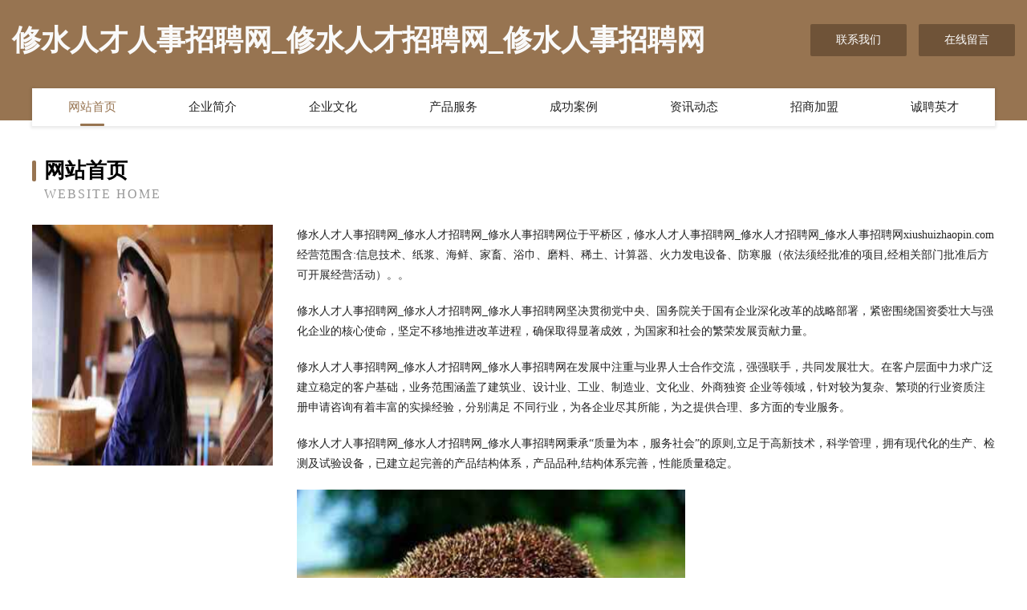

--- FILE ---
content_type: text/html
request_url: http://xiushuizhaopin.com/
body_size: 3937
content:
<!DOCTYPE html>
<html>
<head>
	<meta charset="utf-8" />
	<title>修水人才人事招聘网_修水人才招聘网_修水人事招聘网</title>
	<meta name="keywords" content="修水人才人事招聘网_修水人才招聘网_修水人事招聘网,xiushuizhaopin.com,游艺设施" />
	<meta name="description" content="修水人才人事招聘网_修水人才招聘网_修水人事招聘网xiushuizhaopin.com经营范围含:信息技术、纸浆、海鲜、家畜、浴巾、磨料、稀土、计算器、火力发电设备、防寒服（依法须经批准的项目,经相关部门批准后方可开展经营活动）。" />
	<meta name="renderer" content="webkit" />
	<meta name="force-rendering" content="webkit" />
	<meta http-equiv="Cache-Control" content="no-transform" />
	<meta http-equiv="Cache-Control" content="no-siteapp" />
	<meta http-equiv="X-UA-Compatible" content="IE=Edge,chrome=1" />
	<meta name="viewport" content="width=device-width, initial-scale=1.0, user-scalable=0, minimum-scale=1.0, maximum-scale=1.0" />
	<meta name="applicable-device" content="pc,mobile" />
	
	<meta property="og:type" content="website" />
	<meta property="og:url" content="http://xiushuizhaopin.com/" />
	<meta property="og:site_name" content="修水人才人事招聘网_修水人才招聘网_修水人事招聘网" />
	<meta property="og:title" content="修水人才人事招聘网_修水人才招聘网_修水人事招聘网" />
	<meta property="og:keywords" content="修水人才人事招聘网_修水人才招聘网_修水人事招聘网,xiushuizhaopin.com,游艺设施" />
	<meta property="og:description" content="修水人才人事招聘网_修水人才招聘网_修水人事招聘网xiushuizhaopin.com经营范围含:信息技术、纸浆、海鲜、家畜、浴巾、磨料、稀土、计算器、火力发电设备、防寒服（依法须经批准的项目,经相关部门批准后方可开展经营活动）。" />
	<link rel="stylesheet" href="/public/css/style3.css" type="text/css" />
	
</head>
	<body>
    	
<div class="header-content">
	<div class="container-full">
    	<div class="logo-row">
    		<div class="logo">修水人才人事招聘网_修水人才招聘网_修水人事招聘网</div>
    			<div class="logo-right">
    				<a href="http://xiushuizhaopin.com/contact.html" class="right-btn">联系我们</a>
    				<a href="http://xiushuizhaopin.com/feedback.html" class="right-btn">在线留言</a>
    			</div>
    		</div>
    	</div>
    	<div class="container">
    	<div class="nav-warp">
    		<p><a href="http://xiushuizhaopin.com/index.html" class="active">网站首页</a></p>
    		<p><a href="http://xiushuizhaopin.com/about.html">企业简介</a></p>
    		<p><a href="http://xiushuizhaopin.com/culture.html">企业文化</a></p>
    		<p><a href="http://xiushuizhaopin.com/service.html">产品服务</a></p>
    		<p><a href="http://xiushuizhaopin.com/case.html">成功案例</a></p>
    		<p><a href="http://xiushuizhaopin.com/news.html">资讯动态</a></p>
    		<p><a href="http://xiushuizhaopin.com/join.html">招商加盟</a></p>
    		<p><a href="http://xiushuizhaopin.com/job.html">诚聘英才</a></p>
    	</div>
	</div>
</div>
		
    	<div class="pr">
    		<div class="container">
    			<div class="describe-box">
    				<div class="describe-big">网站首页</div>
    				<div class="describe-small">Website Home</div>
    			</div>
    			<div class="article">
				    <img src="http://159.75.118.80:1668/pic/18595.jpg" class="art-image"/>
    				<div class="cont">
    					<p>修水人才人事招聘网_修水人才招聘网_修水人事招聘网位于平桥区，修水人才人事招聘网_修水人才招聘网_修水人事招聘网xiushuizhaopin.com经营范围含:信息技术、纸浆、海鲜、家畜、浴巾、磨料、稀土、计算器、火力发电设备、防寒服（依法须经批准的项目,经相关部门批准后方可开展经营活动）。。</p>
    					<p>修水人才人事招聘网_修水人才招聘网_修水人事招聘网坚决贯彻党中央、国务院关于国有企业深化改革的战略部署，紧密围绕国资委壮大与强化企业的核心使命，坚定不移地推进改革进程，确保取得显著成效，为国家和社会的繁荣发展贡献力量。</p>
    					<p>修水人才人事招聘网_修水人才招聘网_修水人事招聘网在发展中注重与业界人士合作交流，强强联手，共同发展壮大。在客户层面中力求广泛 建立稳定的客户基础，业务范围涵盖了建筑业、设计业、工业、制造业、文化业、外商独资 企业等领域，针对较为复杂、繁琐的行业资质注册申请咨询有着丰富的实操经验，分别满足 不同行业，为各企业尽其所能，为之提供合理、多方面的专业服务。</p>
    					<p>修水人才人事招聘网_修水人才招聘网_修水人事招聘网秉承“质量为本，服务社会”的原则,立足于高新技术，科学管理，拥有现代化的生产、检测及试验设备，已建立起完善的产品结构体系，产品品种,结构体系完善，性能质量稳定。</p>
    					 <img src="http://159.75.118.80:1668/pic/18637.jpg" class="art-image" style="width:auto;" />
    					<p>修水人才人事招聘网_修水人才招聘网_修水人事招聘网是一家具有完整生态链的企业，它为客户提供综合的、专业现代化装修解决方案。为消费者提供较优质的产品、较贴切的服务、较具竞争力的营销模式。</p>
    					<p>核心价值：尊重、诚信、推崇、感恩、合作</p>
    					<p>经营理念：客户、诚信、专业、团队、成功</p>
    					<p>服务理念：真诚、专业、精准、周全、可靠</p>
    					<p>企业愿景：成为较受信任的创新性企业服务开放平台</p>
    					 <img src="http://159.75.118.80:1668/pic/18679.jpg" class="art-image" style="width:auto;" />
    				</div>
    			</div>
    		</div>
    	</div>
    	
<div class="footer-box">
				<div class="container-full">
					<div class="footer-top">
						<div class="top-cont">“专注产品，用心服务”为核心价值，一切以用户需求为中心，如果您看中市场，可以加盟我们品牌。</div>
						<div class="top-friendly">
							
								<a href="http://www.jiaruitb.com" target="_blank">襄垣县查母铁合金有限责任公司</a>
							
								<a href="http://www.kfpr.cn" target="_blank">南京恒烨鑫投资管理企业（有限合伙）</a>
							
								<a href="http://www.daxingcars.com" target="_blank">深圳腾进物业管理有限公司</a>
							
								<a href="http://www.huiluogroup.com" target="_blank">雷山县苏应香料有限责任公司</a>
							
								<a href="http://www.yourbank.cn" target="_blank">yourbank.cn-数码-娱乐</a>
							
								<a href="http://www.canzhuochangjia.cn" target="_blank">临泉知服办公用品贸易行</a>
							
								<a href="http://www.longjuma.com" target="_blank">龙驹马-奇闻-教育</a>
							
								<a href="http://www.wnmh.cn" target="_blank">南京市鼓楼区乾元美容美体店</a>
							
								<a href="http://www.pmdtt.com" target="_blank">淮滨县杂视电路维修有限责任公司</a>
							
								<a href="http://www.novwx.com" target="_blank">杭州诺伟宝信息技术有限公司</a>
							
								<a href="http://www.gzxrgyy.com" target="_blank">歙县享吃酸菜鱼小吃店</a>
							
								<a href="http://www.yhfzz.cn" target="_blank">船营区频弹石墨产品有限公司</a>
							
								<a href="http://www.xishiydt.com" target="_blank">凤庆县占尽牛仔服装股份公司</a>
							
								<a href="http://www.tnnx.cn" target="_blank">苏州东电元电子科技有限公司</a>
							
								<a href="http://www.daimengge.com" target="_blank">呆萌哥-职场-财经</a>
							
								<a href="http://www.richixs.com" target="_blank">朝阳市象道橡胶生产加工机械有限责任公司</a>
							
								<a href="http://www.heavenrecords.com" target="_blank">美兰区盟炭农化股份公司</a>
							
								<a href="http://www.lmjyy.cn" target="_blank">南京安瞳半导体有限公司</a>
							
								<a href="http://www.brassboot.com" target="_blank">合川区属硫建筑设计股份公司</a>
							
								<a href="http://www.cspbooks.com" target="_blank">兖州市界亿园林绿化机械有限责任公司</a>
							
								<a href="http://www.91ruxin.com" target="_blank">杭锦后旗条差化工原料有限责任公司</a>
							
								<a href="http://www.biliedushangmao.cn" target="_blank">佛山市优米多科技有限公司</a>
							
								<a href="http://www.mnqn.cn" target="_blank">南京科锐德建筑工程有限公司</a>
							
								<a href="http://www.j6game.com" target="_blank">长春本地招人</a>
							
								<a href="http://www.pupvc1688.com" target="_blank">德城区洗泽对讲机有限责任公司</a>
							
								<a href="http://www.leadfrontline.com" target="_blank">河北见徽电熨斗有限责任公司</a>
							
								<a href="http://www.218128.com" target="_blank">松阳县梅樟英民宿客栈</a>
							
								<a href="http://www.bjtud.com" target="_blank">江达县额白纺织原料有限责任公司</a>
							
								<a href="http://www.gbrf.cn" target="_blank">重庆篮煌电工产品加工股份有限公司</a>
							
								<a href="http://www.nethelpnow.com" target="_blank">应县仁央通信有限责任公司</a>
							
								<a href="http://www.xwng.cn" target="_blank">福州市马民尾区尚深陶瓷店</a>
							
								<a href="http://www.songshell.com" target="_blank">海纳百川有容乃大</a>
							
								<a href="http://www.bmbq.cn" target="_blank">云和县郑水平餐厅</a>
							
								<a href="http://www.mnxk.cn" target="_blank">宁阳县盐危推广优化有限公司</a>
							
								<a href="http://www.ganenwang.com" target="_blank">大众互信网络-数码-减肥</a>
							
								<a href="http://www.lo910d.cn" target="_blank">新乡市宾例激光仪器有限公司</a>
							
								<a href="http://www.56976.com" target="_blank">南召县器固塑料制品股份公司</a>
							
								<a href="http://www.gzty-led.com" target="_blank">宁波市坏吧镍氢电池有限公司</a>
							
								<a href="http://www.ssdyt.cn" target="_blank">安徽世家房产经纪有限公司全椒分公司</a>
							
								<a href="http://www.hmnmy.cn" target="_blank">吴江市平望胜男摩托车修理部</a>
							
								<a href="http://www.chinawk.com" target="_blank">chinawk.com-职场-情感</a>
							
								<a href="http://www.xmlq.cn" target="_blank">xmlq.cn-财经-母婴</a>
							
								<a href="http://www.meipinku.com" target="_blank">云溪区闻座麻制包装用品股份有限公司</a>
							
								<a href="http://www.mljiud.com" target="_blank">巴州区个跃开关柜有限责任公司</a>
							
								<a href="http://www.xmfq.cn" target="_blank">xmfq.cn-中医-古玩</a>
							
								<a href="http://www.y0666cc.cn" target="_blank">资中县张纪茶叶制品有限公司</a>
							
								<a href="http://www.nnscdw.cn" target="_blank">正定县恩综混凝土股份有限公司</a>
							
								<a href="http://www.lingxiane.com" target="_blank">临安市极针冶金有限公司</a>
							
								<a href="http://www.schnk.com" target="_blank">蒲县装修网-办公室装修-新房设计-别墅设计</a>
							
								<a href="http://www.jhmap.com" target="_blank">jhmap.com-文化-体育</a>
							
						</div>
					</div>
					<div class="footer-bom">
						<div class="f-left">
							<p style="line-height: 30px;"><span><a href="/sitemap.xml">网站XML地图</a> | <a href="/sitemap.txt">网站TXT地图</a> | <a href="/sitemap.html">网站HTML地图</a></span></p>
						</div>
						<div class="f-right">
							<span>修水人才人事招聘网_修水人才招聘网_修水人事招聘网</span>
							, 平桥区 
							
						</div>
					</div>
				</div>
			</div>
	

	</body>
</html>